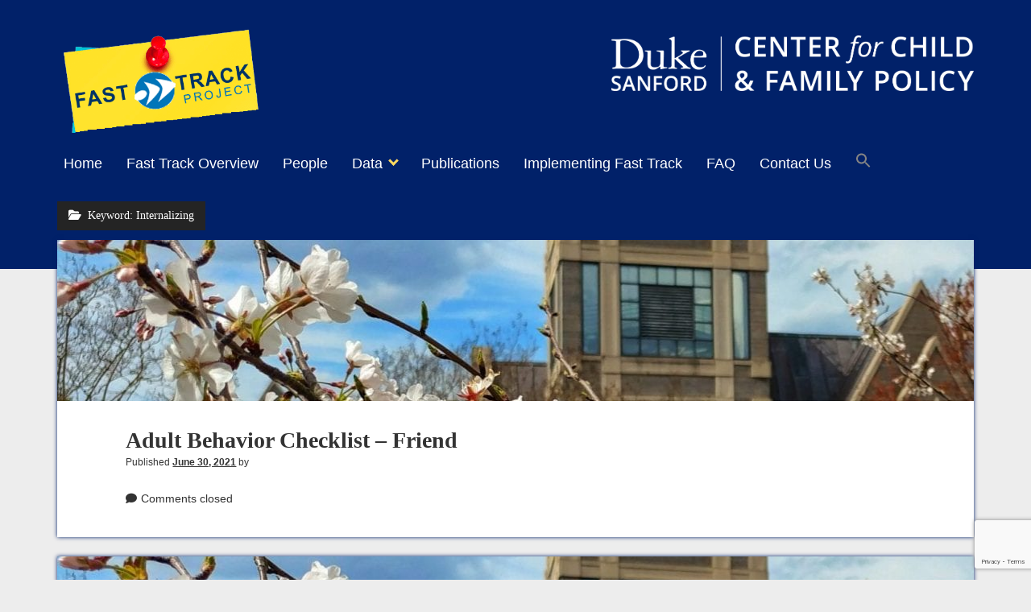

--- FILE ---
content_type: text/html; charset=utf-8
request_url: https://www.google.com/recaptcha/api2/anchor?ar=1&k=6LfJwswfAAAAADT_KpVVCfq33s-Qjt6KHsQkNE0F&co=aHR0cHM6Ly9mYXN0dHJhY2twcm9qZWN0Lm9yZzo0NDM.&hl=en&v=N67nZn4AqZkNcbeMu4prBgzg&size=invisible&anchor-ms=20000&execute-ms=30000&cb=dwyj8hlqs47y
body_size: 48854
content:
<!DOCTYPE HTML><html dir="ltr" lang="en"><head><meta http-equiv="Content-Type" content="text/html; charset=UTF-8">
<meta http-equiv="X-UA-Compatible" content="IE=edge">
<title>reCAPTCHA</title>
<style type="text/css">
/* cyrillic-ext */
@font-face {
  font-family: 'Roboto';
  font-style: normal;
  font-weight: 400;
  font-stretch: 100%;
  src: url(//fonts.gstatic.com/s/roboto/v48/KFO7CnqEu92Fr1ME7kSn66aGLdTylUAMa3GUBHMdazTgWw.woff2) format('woff2');
  unicode-range: U+0460-052F, U+1C80-1C8A, U+20B4, U+2DE0-2DFF, U+A640-A69F, U+FE2E-FE2F;
}
/* cyrillic */
@font-face {
  font-family: 'Roboto';
  font-style: normal;
  font-weight: 400;
  font-stretch: 100%;
  src: url(//fonts.gstatic.com/s/roboto/v48/KFO7CnqEu92Fr1ME7kSn66aGLdTylUAMa3iUBHMdazTgWw.woff2) format('woff2');
  unicode-range: U+0301, U+0400-045F, U+0490-0491, U+04B0-04B1, U+2116;
}
/* greek-ext */
@font-face {
  font-family: 'Roboto';
  font-style: normal;
  font-weight: 400;
  font-stretch: 100%;
  src: url(//fonts.gstatic.com/s/roboto/v48/KFO7CnqEu92Fr1ME7kSn66aGLdTylUAMa3CUBHMdazTgWw.woff2) format('woff2');
  unicode-range: U+1F00-1FFF;
}
/* greek */
@font-face {
  font-family: 'Roboto';
  font-style: normal;
  font-weight: 400;
  font-stretch: 100%;
  src: url(//fonts.gstatic.com/s/roboto/v48/KFO7CnqEu92Fr1ME7kSn66aGLdTylUAMa3-UBHMdazTgWw.woff2) format('woff2');
  unicode-range: U+0370-0377, U+037A-037F, U+0384-038A, U+038C, U+038E-03A1, U+03A3-03FF;
}
/* math */
@font-face {
  font-family: 'Roboto';
  font-style: normal;
  font-weight: 400;
  font-stretch: 100%;
  src: url(//fonts.gstatic.com/s/roboto/v48/KFO7CnqEu92Fr1ME7kSn66aGLdTylUAMawCUBHMdazTgWw.woff2) format('woff2');
  unicode-range: U+0302-0303, U+0305, U+0307-0308, U+0310, U+0312, U+0315, U+031A, U+0326-0327, U+032C, U+032F-0330, U+0332-0333, U+0338, U+033A, U+0346, U+034D, U+0391-03A1, U+03A3-03A9, U+03B1-03C9, U+03D1, U+03D5-03D6, U+03F0-03F1, U+03F4-03F5, U+2016-2017, U+2034-2038, U+203C, U+2040, U+2043, U+2047, U+2050, U+2057, U+205F, U+2070-2071, U+2074-208E, U+2090-209C, U+20D0-20DC, U+20E1, U+20E5-20EF, U+2100-2112, U+2114-2115, U+2117-2121, U+2123-214F, U+2190, U+2192, U+2194-21AE, U+21B0-21E5, U+21F1-21F2, U+21F4-2211, U+2213-2214, U+2216-22FF, U+2308-230B, U+2310, U+2319, U+231C-2321, U+2336-237A, U+237C, U+2395, U+239B-23B7, U+23D0, U+23DC-23E1, U+2474-2475, U+25AF, U+25B3, U+25B7, U+25BD, U+25C1, U+25CA, U+25CC, U+25FB, U+266D-266F, U+27C0-27FF, U+2900-2AFF, U+2B0E-2B11, U+2B30-2B4C, U+2BFE, U+3030, U+FF5B, U+FF5D, U+1D400-1D7FF, U+1EE00-1EEFF;
}
/* symbols */
@font-face {
  font-family: 'Roboto';
  font-style: normal;
  font-weight: 400;
  font-stretch: 100%;
  src: url(//fonts.gstatic.com/s/roboto/v48/KFO7CnqEu92Fr1ME7kSn66aGLdTylUAMaxKUBHMdazTgWw.woff2) format('woff2');
  unicode-range: U+0001-000C, U+000E-001F, U+007F-009F, U+20DD-20E0, U+20E2-20E4, U+2150-218F, U+2190, U+2192, U+2194-2199, U+21AF, U+21E6-21F0, U+21F3, U+2218-2219, U+2299, U+22C4-22C6, U+2300-243F, U+2440-244A, U+2460-24FF, U+25A0-27BF, U+2800-28FF, U+2921-2922, U+2981, U+29BF, U+29EB, U+2B00-2BFF, U+4DC0-4DFF, U+FFF9-FFFB, U+10140-1018E, U+10190-1019C, U+101A0, U+101D0-101FD, U+102E0-102FB, U+10E60-10E7E, U+1D2C0-1D2D3, U+1D2E0-1D37F, U+1F000-1F0FF, U+1F100-1F1AD, U+1F1E6-1F1FF, U+1F30D-1F30F, U+1F315, U+1F31C, U+1F31E, U+1F320-1F32C, U+1F336, U+1F378, U+1F37D, U+1F382, U+1F393-1F39F, U+1F3A7-1F3A8, U+1F3AC-1F3AF, U+1F3C2, U+1F3C4-1F3C6, U+1F3CA-1F3CE, U+1F3D4-1F3E0, U+1F3ED, U+1F3F1-1F3F3, U+1F3F5-1F3F7, U+1F408, U+1F415, U+1F41F, U+1F426, U+1F43F, U+1F441-1F442, U+1F444, U+1F446-1F449, U+1F44C-1F44E, U+1F453, U+1F46A, U+1F47D, U+1F4A3, U+1F4B0, U+1F4B3, U+1F4B9, U+1F4BB, U+1F4BF, U+1F4C8-1F4CB, U+1F4D6, U+1F4DA, U+1F4DF, U+1F4E3-1F4E6, U+1F4EA-1F4ED, U+1F4F7, U+1F4F9-1F4FB, U+1F4FD-1F4FE, U+1F503, U+1F507-1F50B, U+1F50D, U+1F512-1F513, U+1F53E-1F54A, U+1F54F-1F5FA, U+1F610, U+1F650-1F67F, U+1F687, U+1F68D, U+1F691, U+1F694, U+1F698, U+1F6AD, U+1F6B2, U+1F6B9-1F6BA, U+1F6BC, U+1F6C6-1F6CF, U+1F6D3-1F6D7, U+1F6E0-1F6EA, U+1F6F0-1F6F3, U+1F6F7-1F6FC, U+1F700-1F7FF, U+1F800-1F80B, U+1F810-1F847, U+1F850-1F859, U+1F860-1F887, U+1F890-1F8AD, U+1F8B0-1F8BB, U+1F8C0-1F8C1, U+1F900-1F90B, U+1F93B, U+1F946, U+1F984, U+1F996, U+1F9E9, U+1FA00-1FA6F, U+1FA70-1FA7C, U+1FA80-1FA89, U+1FA8F-1FAC6, U+1FACE-1FADC, U+1FADF-1FAE9, U+1FAF0-1FAF8, U+1FB00-1FBFF;
}
/* vietnamese */
@font-face {
  font-family: 'Roboto';
  font-style: normal;
  font-weight: 400;
  font-stretch: 100%;
  src: url(//fonts.gstatic.com/s/roboto/v48/KFO7CnqEu92Fr1ME7kSn66aGLdTylUAMa3OUBHMdazTgWw.woff2) format('woff2');
  unicode-range: U+0102-0103, U+0110-0111, U+0128-0129, U+0168-0169, U+01A0-01A1, U+01AF-01B0, U+0300-0301, U+0303-0304, U+0308-0309, U+0323, U+0329, U+1EA0-1EF9, U+20AB;
}
/* latin-ext */
@font-face {
  font-family: 'Roboto';
  font-style: normal;
  font-weight: 400;
  font-stretch: 100%;
  src: url(//fonts.gstatic.com/s/roboto/v48/KFO7CnqEu92Fr1ME7kSn66aGLdTylUAMa3KUBHMdazTgWw.woff2) format('woff2');
  unicode-range: U+0100-02BA, U+02BD-02C5, U+02C7-02CC, U+02CE-02D7, U+02DD-02FF, U+0304, U+0308, U+0329, U+1D00-1DBF, U+1E00-1E9F, U+1EF2-1EFF, U+2020, U+20A0-20AB, U+20AD-20C0, U+2113, U+2C60-2C7F, U+A720-A7FF;
}
/* latin */
@font-face {
  font-family: 'Roboto';
  font-style: normal;
  font-weight: 400;
  font-stretch: 100%;
  src: url(//fonts.gstatic.com/s/roboto/v48/KFO7CnqEu92Fr1ME7kSn66aGLdTylUAMa3yUBHMdazQ.woff2) format('woff2');
  unicode-range: U+0000-00FF, U+0131, U+0152-0153, U+02BB-02BC, U+02C6, U+02DA, U+02DC, U+0304, U+0308, U+0329, U+2000-206F, U+20AC, U+2122, U+2191, U+2193, U+2212, U+2215, U+FEFF, U+FFFD;
}
/* cyrillic-ext */
@font-face {
  font-family: 'Roboto';
  font-style: normal;
  font-weight: 500;
  font-stretch: 100%;
  src: url(//fonts.gstatic.com/s/roboto/v48/KFO7CnqEu92Fr1ME7kSn66aGLdTylUAMa3GUBHMdazTgWw.woff2) format('woff2');
  unicode-range: U+0460-052F, U+1C80-1C8A, U+20B4, U+2DE0-2DFF, U+A640-A69F, U+FE2E-FE2F;
}
/* cyrillic */
@font-face {
  font-family: 'Roboto';
  font-style: normal;
  font-weight: 500;
  font-stretch: 100%;
  src: url(//fonts.gstatic.com/s/roboto/v48/KFO7CnqEu92Fr1ME7kSn66aGLdTylUAMa3iUBHMdazTgWw.woff2) format('woff2');
  unicode-range: U+0301, U+0400-045F, U+0490-0491, U+04B0-04B1, U+2116;
}
/* greek-ext */
@font-face {
  font-family: 'Roboto';
  font-style: normal;
  font-weight: 500;
  font-stretch: 100%;
  src: url(//fonts.gstatic.com/s/roboto/v48/KFO7CnqEu92Fr1ME7kSn66aGLdTylUAMa3CUBHMdazTgWw.woff2) format('woff2');
  unicode-range: U+1F00-1FFF;
}
/* greek */
@font-face {
  font-family: 'Roboto';
  font-style: normal;
  font-weight: 500;
  font-stretch: 100%;
  src: url(//fonts.gstatic.com/s/roboto/v48/KFO7CnqEu92Fr1ME7kSn66aGLdTylUAMa3-UBHMdazTgWw.woff2) format('woff2');
  unicode-range: U+0370-0377, U+037A-037F, U+0384-038A, U+038C, U+038E-03A1, U+03A3-03FF;
}
/* math */
@font-face {
  font-family: 'Roboto';
  font-style: normal;
  font-weight: 500;
  font-stretch: 100%;
  src: url(//fonts.gstatic.com/s/roboto/v48/KFO7CnqEu92Fr1ME7kSn66aGLdTylUAMawCUBHMdazTgWw.woff2) format('woff2');
  unicode-range: U+0302-0303, U+0305, U+0307-0308, U+0310, U+0312, U+0315, U+031A, U+0326-0327, U+032C, U+032F-0330, U+0332-0333, U+0338, U+033A, U+0346, U+034D, U+0391-03A1, U+03A3-03A9, U+03B1-03C9, U+03D1, U+03D5-03D6, U+03F0-03F1, U+03F4-03F5, U+2016-2017, U+2034-2038, U+203C, U+2040, U+2043, U+2047, U+2050, U+2057, U+205F, U+2070-2071, U+2074-208E, U+2090-209C, U+20D0-20DC, U+20E1, U+20E5-20EF, U+2100-2112, U+2114-2115, U+2117-2121, U+2123-214F, U+2190, U+2192, U+2194-21AE, U+21B0-21E5, U+21F1-21F2, U+21F4-2211, U+2213-2214, U+2216-22FF, U+2308-230B, U+2310, U+2319, U+231C-2321, U+2336-237A, U+237C, U+2395, U+239B-23B7, U+23D0, U+23DC-23E1, U+2474-2475, U+25AF, U+25B3, U+25B7, U+25BD, U+25C1, U+25CA, U+25CC, U+25FB, U+266D-266F, U+27C0-27FF, U+2900-2AFF, U+2B0E-2B11, U+2B30-2B4C, U+2BFE, U+3030, U+FF5B, U+FF5D, U+1D400-1D7FF, U+1EE00-1EEFF;
}
/* symbols */
@font-face {
  font-family: 'Roboto';
  font-style: normal;
  font-weight: 500;
  font-stretch: 100%;
  src: url(//fonts.gstatic.com/s/roboto/v48/KFO7CnqEu92Fr1ME7kSn66aGLdTylUAMaxKUBHMdazTgWw.woff2) format('woff2');
  unicode-range: U+0001-000C, U+000E-001F, U+007F-009F, U+20DD-20E0, U+20E2-20E4, U+2150-218F, U+2190, U+2192, U+2194-2199, U+21AF, U+21E6-21F0, U+21F3, U+2218-2219, U+2299, U+22C4-22C6, U+2300-243F, U+2440-244A, U+2460-24FF, U+25A0-27BF, U+2800-28FF, U+2921-2922, U+2981, U+29BF, U+29EB, U+2B00-2BFF, U+4DC0-4DFF, U+FFF9-FFFB, U+10140-1018E, U+10190-1019C, U+101A0, U+101D0-101FD, U+102E0-102FB, U+10E60-10E7E, U+1D2C0-1D2D3, U+1D2E0-1D37F, U+1F000-1F0FF, U+1F100-1F1AD, U+1F1E6-1F1FF, U+1F30D-1F30F, U+1F315, U+1F31C, U+1F31E, U+1F320-1F32C, U+1F336, U+1F378, U+1F37D, U+1F382, U+1F393-1F39F, U+1F3A7-1F3A8, U+1F3AC-1F3AF, U+1F3C2, U+1F3C4-1F3C6, U+1F3CA-1F3CE, U+1F3D4-1F3E0, U+1F3ED, U+1F3F1-1F3F3, U+1F3F5-1F3F7, U+1F408, U+1F415, U+1F41F, U+1F426, U+1F43F, U+1F441-1F442, U+1F444, U+1F446-1F449, U+1F44C-1F44E, U+1F453, U+1F46A, U+1F47D, U+1F4A3, U+1F4B0, U+1F4B3, U+1F4B9, U+1F4BB, U+1F4BF, U+1F4C8-1F4CB, U+1F4D6, U+1F4DA, U+1F4DF, U+1F4E3-1F4E6, U+1F4EA-1F4ED, U+1F4F7, U+1F4F9-1F4FB, U+1F4FD-1F4FE, U+1F503, U+1F507-1F50B, U+1F50D, U+1F512-1F513, U+1F53E-1F54A, U+1F54F-1F5FA, U+1F610, U+1F650-1F67F, U+1F687, U+1F68D, U+1F691, U+1F694, U+1F698, U+1F6AD, U+1F6B2, U+1F6B9-1F6BA, U+1F6BC, U+1F6C6-1F6CF, U+1F6D3-1F6D7, U+1F6E0-1F6EA, U+1F6F0-1F6F3, U+1F6F7-1F6FC, U+1F700-1F7FF, U+1F800-1F80B, U+1F810-1F847, U+1F850-1F859, U+1F860-1F887, U+1F890-1F8AD, U+1F8B0-1F8BB, U+1F8C0-1F8C1, U+1F900-1F90B, U+1F93B, U+1F946, U+1F984, U+1F996, U+1F9E9, U+1FA00-1FA6F, U+1FA70-1FA7C, U+1FA80-1FA89, U+1FA8F-1FAC6, U+1FACE-1FADC, U+1FADF-1FAE9, U+1FAF0-1FAF8, U+1FB00-1FBFF;
}
/* vietnamese */
@font-face {
  font-family: 'Roboto';
  font-style: normal;
  font-weight: 500;
  font-stretch: 100%;
  src: url(//fonts.gstatic.com/s/roboto/v48/KFO7CnqEu92Fr1ME7kSn66aGLdTylUAMa3OUBHMdazTgWw.woff2) format('woff2');
  unicode-range: U+0102-0103, U+0110-0111, U+0128-0129, U+0168-0169, U+01A0-01A1, U+01AF-01B0, U+0300-0301, U+0303-0304, U+0308-0309, U+0323, U+0329, U+1EA0-1EF9, U+20AB;
}
/* latin-ext */
@font-face {
  font-family: 'Roboto';
  font-style: normal;
  font-weight: 500;
  font-stretch: 100%;
  src: url(//fonts.gstatic.com/s/roboto/v48/KFO7CnqEu92Fr1ME7kSn66aGLdTylUAMa3KUBHMdazTgWw.woff2) format('woff2');
  unicode-range: U+0100-02BA, U+02BD-02C5, U+02C7-02CC, U+02CE-02D7, U+02DD-02FF, U+0304, U+0308, U+0329, U+1D00-1DBF, U+1E00-1E9F, U+1EF2-1EFF, U+2020, U+20A0-20AB, U+20AD-20C0, U+2113, U+2C60-2C7F, U+A720-A7FF;
}
/* latin */
@font-face {
  font-family: 'Roboto';
  font-style: normal;
  font-weight: 500;
  font-stretch: 100%;
  src: url(//fonts.gstatic.com/s/roboto/v48/KFO7CnqEu92Fr1ME7kSn66aGLdTylUAMa3yUBHMdazQ.woff2) format('woff2');
  unicode-range: U+0000-00FF, U+0131, U+0152-0153, U+02BB-02BC, U+02C6, U+02DA, U+02DC, U+0304, U+0308, U+0329, U+2000-206F, U+20AC, U+2122, U+2191, U+2193, U+2212, U+2215, U+FEFF, U+FFFD;
}
/* cyrillic-ext */
@font-face {
  font-family: 'Roboto';
  font-style: normal;
  font-weight: 900;
  font-stretch: 100%;
  src: url(//fonts.gstatic.com/s/roboto/v48/KFO7CnqEu92Fr1ME7kSn66aGLdTylUAMa3GUBHMdazTgWw.woff2) format('woff2');
  unicode-range: U+0460-052F, U+1C80-1C8A, U+20B4, U+2DE0-2DFF, U+A640-A69F, U+FE2E-FE2F;
}
/* cyrillic */
@font-face {
  font-family: 'Roboto';
  font-style: normal;
  font-weight: 900;
  font-stretch: 100%;
  src: url(//fonts.gstatic.com/s/roboto/v48/KFO7CnqEu92Fr1ME7kSn66aGLdTylUAMa3iUBHMdazTgWw.woff2) format('woff2');
  unicode-range: U+0301, U+0400-045F, U+0490-0491, U+04B0-04B1, U+2116;
}
/* greek-ext */
@font-face {
  font-family: 'Roboto';
  font-style: normal;
  font-weight: 900;
  font-stretch: 100%;
  src: url(//fonts.gstatic.com/s/roboto/v48/KFO7CnqEu92Fr1ME7kSn66aGLdTylUAMa3CUBHMdazTgWw.woff2) format('woff2');
  unicode-range: U+1F00-1FFF;
}
/* greek */
@font-face {
  font-family: 'Roboto';
  font-style: normal;
  font-weight: 900;
  font-stretch: 100%;
  src: url(//fonts.gstatic.com/s/roboto/v48/KFO7CnqEu92Fr1ME7kSn66aGLdTylUAMa3-UBHMdazTgWw.woff2) format('woff2');
  unicode-range: U+0370-0377, U+037A-037F, U+0384-038A, U+038C, U+038E-03A1, U+03A3-03FF;
}
/* math */
@font-face {
  font-family: 'Roboto';
  font-style: normal;
  font-weight: 900;
  font-stretch: 100%;
  src: url(//fonts.gstatic.com/s/roboto/v48/KFO7CnqEu92Fr1ME7kSn66aGLdTylUAMawCUBHMdazTgWw.woff2) format('woff2');
  unicode-range: U+0302-0303, U+0305, U+0307-0308, U+0310, U+0312, U+0315, U+031A, U+0326-0327, U+032C, U+032F-0330, U+0332-0333, U+0338, U+033A, U+0346, U+034D, U+0391-03A1, U+03A3-03A9, U+03B1-03C9, U+03D1, U+03D5-03D6, U+03F0-03F1, U+03F4-03F5, U+2016-2017, U+2034-2038, U+203C, U+2040, U+2043, U+2047, U+2050, U+2057, U+205F, U+2070-2071, U+2074-208E, U+2090-209C, U+20D0-20DC, U+20E1, U+20E5-20EF, U+2100-2112, U+2114-2115, U+2117-2121, U+2123-214F, U+2190, U+2192, U+2194-21AE, U+21B0-21E5, U+21F1-21F2, U+21F4-2211, U+2213-2214, U+2216-22FF, U+2308-230B, U+2310, U+2319, U+231C-2321, U+2336-237A, U+237C, U+2395, U+239B-23B7, U+23D0, U+23DC-23E1, U+2474-2475, U+25AF, U+25B3, U+25B7, U+25BD, U+25C1, U+25CA, U+25CC, U+25FB, U+266D-266F, U+27C0-27FF, U+2900-2AFF, U+2B0E-2B11, U+2B30-2B4C, U+2BFE, U+3030, U+FF5B, U+FF5D, U+1D400-1D7FF, U+1EE00-1EEFF;
}
/* symbols */
@font-face {
  font-family: 'Roboto';
  font-style: normal;
  font-weight: 900;
  font-stretch: 100%;
  src: url(//fonts.gstatic.com/s/roboto/v48/KFO7CnqEu92Fr1ME7kSn66aGLdTylUAMaxKUBHMdazTgWw.woff2) format('woff2');
  unicode-range: U+0001-000C, U+000E-001F, U+007F-009F, U+20DD-20E0, U+20E2-20E4, U+2150-218F, U+2190, U+2192, U+2194-2199, U+21AF, U+21E6-21F0, U+21F3, U+2218-2219, U+2299, U+22C4-22C6, U+2300-243F, U+2440-244A, U+2460-24FF, U+25A0-27BF, U+2800-28FF, U+2921-2922, U+2981, U+29BF, U+29EB, U+2B00-2BFF, U+4DC0-4DFF, U+FFF9-FFFB, U+10140-1018E, U+10190-1019C, U+101A0, U+101D0-101FD, U+102E0-102FB, U+10E60-10E7E, U+1D2C0-1D2D3, U+1D2E0-1D37F, U+1F000-1F0FF, U+1F100-1F1AD, U+1F1E6-1F1FF, U+1F30D-1F30F, U+1F315, U+1F31C, U+1F31E, U+1F320-1F32C, U+1F336, U+1F378, U+1F37D, U+1F382, U+1F393-1F39F, U+1F3A7-1F3A8, U+1F3AC-1F3AF, U+1F3C2, U+1F3C4-1F3C6, U+1F3CA-1F3CE, U+1F3D4-1F3E0, U+1F3ED, U+1F3F1-1F3F3, U+1F3F5-1F3F7, U+1F408, U+1F415, U+1F41F, U+1F426, U+1F43F, U+1F441-1F442, U+1F444, U+1F446-1F449, U+1F44C-1F44E, U+1F453, U+1F46A, U+1F47D, U+1F4A3, U+1F4B0, U+1F4B3, U+1F4B9, U+1F4BB, U+1F4BF, U+1F4C8-1F4CB, U+1F4D6, U+1F4DA, U+1F4DF, U+1F4E3-1F4E6, U+1F4EA-1F4ED, U+1F4F7, U+1F4F9-1F4FB, U+1F4FD-1F4FE, U+1F503, U+1F507-1F50B, U+1F50D, U+1F512-1F513, U+1F53E-1F54A, U+1F54F-1F5FA, U+1F610, U+1F650-1F67F, U+1F687, U+1F68D, U+1F691, U+1F694, U+1F698, U+1F6AD, U+1F6B2, U+1F6B9-1F6BA, U+1F6BC, U+1F6C6-1F6CF, U+1F6D3-1F6D7, U+1F6E0-1F6EA, U+1F6F0-1F6F3, U+1F6F7-1F6FC, U+1F700-1F7FF, U+1F800-1F80B, U+1F810-1F847, U+1F850-1F859, U+1F860-1F887, U+1F890-1F8AD, U+1F8B0-1F8BB, U+1F8C0-1F8C1, U+1F900-1F90B, U+1F93B, U+1F946, U+1F984, U+1F996, U+1F9E9, U+1FA00-1FA6F, U+1FA70-1FA7C, U+1FA80-1FA89, U+1FA8F-1FAC6, U+1FACE-1FADC, U+1FADF-1FAE9, U+1FAF0-1FAF8, U+1FB00-1FBFF;
}
/* vietnamese */
@font-face {
  font-family: 'Roboto';
  font-style: normal;
  font-weight: 900;
  font-stretch: 100%;
  src: url(//fonts.gstatic.com/s/roboto/v48/KFO7CnqEu92Fr1ME7kSn66aGLdTylUAMa3OUBHMdazTgWw.woff2) format('woff2');
  unicode-range: U+0102-0103, U+0110-0111, U+0128-0129, U+0168-0169, U+01A0-01A1, U+01AF-01B0, U+0300-0301, U+0303-0304, U+0308-0309, U+0323, U+0329, U+1EA0-1EF9, U+20AB;
}
/* latin-ext */
@font-face {
  font-family: 'Roboto';
  font-style: normal;
  font-weight: 900;
  font-stretch: 100%;
  src: url(//fonts.gstatic.com/s/roboto/v48/KFO7CnqEu92Fr1ME7kSn66aGLdTylUAMa3KUBHMdazTgWw.woff2) format('woff2');
  unicode-range: U+0100-02BA, U+02BD-02C5, U+02C7-02CC, U+02CE-02D7, U+02DD-02FF, U+0304, U+0308, U+0329, U+1D00-1DBF, U+1E00-1E9F, U+1EF2-1EFF, U+2020, U+20A0-20AB, U+20AD-20C0, U+2113, U+2C60-2C7F, U+A720-A7FF;
}
/* latin */
@font-face {
  font-family: 'Roboto';
  font-style: normal;
  font-weight: 900;
  font-stretch: 100%;
  src: url(//fonts.gstatic.com/s/roboto/v48/KFO7CnqEu92Fr1ME7kSn66aGLdTylUAMa3yUBHMdazQ.woff2) format('woff2');
  unicode-range: U+0000-00FF, U+0131, U+0152-0153, U+02BB-02BC, U+02C6, U+02DA, U+02DC, U+0304, U+0308, U+0329, U+2000-206F, U+20AC, U+2122, U+2191, U+2193, U+2212, U+2215, U+FEFF, U+FFFD;
}

</style>
<link rel="stylesheet" type="text/css" href="https://www.gstatic.com/recaptcha/releases/N67nZn4AqZkNcbeMu4prBgzg/styles__ltr.css">
<script nonce="WYYFVD-qlB5poK40MS3n-Q" type="text/javascript">window['__recaptcha_api'] = 'https://www.google.com/recaptcha/api2/';</script>
<script type="text/javascript" src="https://www.gstatic.com/recaptcha/releases/N67nZn4AqZkNcbeMu4prBgzg/recaptcha__en.js" nonce="WYYFVD-qlB5poK40MS3n-Q">
      
    </script></head>
<body><div id="rc-anchor-alert" class="rc-anchor-alert"></div>
<input type="hidden" id="recaptcha-token" value="[base64]">
<script type="text/javascript" nonce="WYYFVD-qlB5poK40MS3n-Q">
      recaptcha.anchor.Main.init("[\x22ainput\x22,[\x22bgdata\x22,\x22\x22,\[base64]/[base64]/[base64]/ZyhXLGgpOnEoW04sMjEsbF0sVywwKSxoKSxmYWxzZSxmYWxzZSl9Y2F0Y2goayl7RygzNTgsVyk/[base64]/[base64]/[base64]/[base64]/[base64]/[base64]/[base64]/bmV3IEJbT10oRFswXSk6dz09Mj9uZXcgQltPXShEWzBdLERbMV0pOnc9PTM/bmV3IEJbT10oRFswXSxEWzFdLERbMl0pOnc9PTQ/[base64]/[base64]/[base64]/[base64]/[base64]\\u003d\x22,\[base64]\\u003d\\u003d\x22,\x22w7bClSMIGSAjw6fCoWobw6s/w6IrwrDCqcOaw6rCnwpPw5QfGMKtIsO2QsK8fsKsRkPCkQJ8dh5cwqnCpMO3d8OjFhfDh8KVV8Omw6JTwpnCs3nCi8O3woHCuinCnsKKwrLDn3TDiGbCtMO8w4DDj8KlBsOHGsKJw4JtNMK3woMUw6DCkcKWSMOBwr7DnE1/wqnDvwkDw7pfwrvChhktwpDDo8Oow4pEOMKUYcOhVhbCgRBbbUo1FMOIR8Kjw7g+IVHDgTTCg2vDu8OvwqrDiQo/wrzDqnnCiQnCqcKxGcO1bcK8wpLDu8OvX8K5w5TCjsKrEsKyw7NHwosbHsKVDcK1R8Okw4EqREvCtcOdw6rDpmJsE07CqMO1Z8OQwrZRJMK0w7vDvsKmwpTCkMK6wrvCux3CtcK8S8KpI8K9UMOAwrAoGsO2wqMaw75/w64LWUjDtsKNTcOmNxHDjMKpw6jChV8XwrI/IHwowqzDlTzCk8KGw5kWwplhGl7Ci8OrbcODVCgkHcOSw5jCnl/DnkzCv8K4XcKpw6ltw5zCvig9w7kcwqTDnMORcTMxw6dTTMKpNcO1PwhSw7LDpsORYTJ4wpLCoVAmw7tCCMKwwqIGwrdAw4cvOMKuw4cVw7wVWTR4ZMOjwrg/[base64]/[base64]/[base64]/wqhjwqHDm8OSB1rDtHM1OAzDusOkwqTDksOswrF2esOHXcK0wq9oMAYhO8Owwr4zw7B9OEIBLio8bMO+w702WBcSYkXCqMOKCsOawqfDrB7DvsKhThHCshPCqXBSb8OLw4oTw5jCisK0wrtTw4F/w6QAJWRvD3hWGmvCm8KQU8K7BwA5CcOfwo0fG8O2wokybsOKNxR+wr1+FcOrwqLCjMOKaQxXwppVw53CnzXCi8O+w59IGxXCkMKGw4HChgdRI8K2woDDtG/DhsKOwoYZw7hlDGDCkMKNw4zDg1XCsMKkf8ODOjJzwo3ChBk+XXQ7wrsEw6bCv8OiwrHDlcO6wp/DhULCoMKGw4sww6gIw6tCOcKhwr7CrXTCiyPCuCVvO8OsH8KaLGohw64XasOuwqsnwp9zU8KZw4MFw7hZQcODw4d7AMKtCsOxw6BMwrE7N8OBwqFkahsuc31aw4cxIw/CulNCwoTDjXnDkcKAXB/Cq8ObwqjDtsK3wr8Rw51nPz88EQlkIMO/w4IgRVMvwqB5QMKywrjCo8OpdjHDvMKWwrBoBxvDtjw3wpQ/wrkEM8K/wrDCsS4yacO6w40VwpjDsSbDlcOwEsKkAcO0HE3Dsz/CjcOOw67CvBQybcOow5HDlMOdTWbCucK4w44Yw5vDnsOePcKRw7/[base64]/CpsOCwpIBw7E0C8O+wrcvImNHacKhfi/DnzPCkcOTwrZhwqhBwrPCvnbCsjkVeHYwMMOnw5vCncOkwotTYG4uw600DSDDpVA1W3E9w4lqw7QMJ8KABcKnA0zCmMK+RsOrDMKfcV7Dv39XKiA3wrd6wrwVGH0YFXYww4PChMO7G8OAw63DjsO9TcKFwp/[base64]/CssKGVGsuwpFJPcOiPl8kVcKdA8O1w47Dp8KQw7LCssOJIcKldzl0w43CisKDw5ZjwoHDvGLDk8OIwpvCtFHCmBTDrA05w77CrlNRw5jCqxrDulN6wo/DmGXDmsKSd3fCnsO1woduacKPFksZPMKiw4JNw5PDo8Kzw6bChUoZLMOxw4rDgsOKwpJVwoR2ecKmfVTDuWfDkcKHwrHCssK7wpB+wqnDoHHDoR7CiMK7w71cSWpaW3/CiFbCrA3CocKpwq7DuMOjIMK5QsODwpk1AcK9w4pnw6N4wpBswpNIBcKgw6TCoj/CtsKHTi07B8KHw4zDmHFJw4x+Y8OQBMOLXW/ClCV1cxDCtDA8w7heIcOtFsKFw4XCqkPCoQPCp8O4M8OYw7TCs03Cg3rClWXCmhpFdcKcwoDCjg0hwrpnw4DChUF4IWowFilFwp7DoRLDh8ODWDLDqcOYSjdxwr0vwo8vwp5zwqvDtw8Rw4LCgDfCucONHEDChi4bwprCsBYYZH/CvgVzXsKVTAXCln8wwonDvMKQwpBAYH7CnnUtEcKYEMOZwpTDkC3CnH7DhsO1ecKvw47ClcK4w4Z/BiPDk8KaX8KUw61eMMOYw548wq/[base64]/[base64]/DlcKXD8OsFMOHw6Umw5E6NyvDl8OcIMOOacK1NEbDnQ4Tw7bCu8KHGkDCkTnCvAd1wqjCkmsTecOTHcKRw6XCtRwDw47DkH3DoDvCrGfDkgnDohDDncOLwo46WMKOdE/[base64]/DjcOHNG/CtcOawonCl8Kmwphmw53CuMKqS8KFSsKsc1TDiMOKaMKZw4sbPCBvw7rDg8OICT5mQMOGw4gqwrbCmcOBNMOGw6M9w5oiZBBDw6BZw6dpFDJdw7EJwrzCnsKgwqzCq8O/TmjDtFnDvcOiwow9wp13wqYXw4w/w4B4wrnDmcO6f8OIT8Oxb2wNwpbDmsK7w5rDv8O/wphew5PCnMOlYwozKMKyOcOATUldw5HDk8OrLcK0SyINwrbCrUPCkTVvK8KpCBVNw4LDnsK1w4bDoRkow4Acw7zDgl/CiTjCn8KWwoDCiwhnTcKjw7jCtA/CnD4+w6B6wqfCi8OiFi1Iw44ewqfDtcOGw4cUe27DlMOYJ8OpLcKgKGQZaDw7MMO6w54EISbCjcKKY8KLfcK1wrnDmcKNwqtsbsKBOsKCbUVGXcKfcMKiAsKaw7YfPMORworDhsOqWyvDi1vDtcK6O8KewpA6w4/Dj8OEw4jCiMKYJkXDrMOFA1DDmMO1w4fCmsKLHmrDpsKULMKTwotww7nCh8KQUUbCoEF0OcK7wpjCol/CoE4dNmXCscOBGHTCuiDDlsK1JCRhDmPDmUHDisKQeT7Dj3vDkcOXR8Odw5Q0w7fDnsOpwoFiw5TDnhJlwobCmgrDrjjCoMOawoUucC/[base64]/DuGZDw6DCpAgTwqbClSfDjsOqJDJ/wpVJUHplwppeW8KIccKfw7JYCcOUNg/[base64]/w7vDmMKnw6VgVcOMw5XDkzc7YMKlwrTDiUjCvMKXCntGasKCNMOlw6soN8Kvw5VwAmIcw6RzwowHw4fCrSzCq8KXcl1/wo1Zw5A/woVbw4FjP8KMZcK9TcKbwqQxw5p9wpXDkm9owqJKw7PCqwvCpWU1RC09w7Z3KsOWwqXCvsO7woPCvMKfw6U/[base64]/w6c/[base64]/[base64]/wrjDslJjeV/CusOGw5ZQw6gjwpk8woLDqww0SwodOUNMd8OBD8OBU8Kfwq7CmcKyRMOUw7tpwo1Ew5M3FwvCrBQNYgXCqDDCncKMw57Cum1RGMOTw5HCicK0a8OKw7DCjGNNw5LCqjcPw61nH8KbVk/CrUcVSsOkG8OKH8KKw7NswrUTbcK/w5HCkMKLFWvDpMOKwoLCgMK6w5JxwpYMV30WwpXDpkEhEMKDRMKNcsOSw6UFcynCk25YFGMZwoTCiMKxw65JVMKRCgN+OxwUcsOfTiYoPMO6dMOTEikccMOow6/CjMKvw5vCn8KbMwfDi8KqwpvClysWw7dYw5rDvBXDkXLDtsOpw4zCvmQqdVd8wpd+CxTDrVfCnXZgKQ81EMK6L8KYwq3CvzIabkzDhsKqw4LCmTDDqsOFwprCrwVEw4hnZcOIDyJLbMOZUsOQw4rCizTClVAKAm3ClMKwG3pZUXhTw4/DmcOUTsOPw41Yw44LHlNycMKeX8KTw6/DvMK3bcKLwrM2wovDuC/DhcKqw5bDtkcxw5Izw5nDh8K3AEcLIcOiLsO+csOcw4xrw7E3DH3DnnE7ccKqwocTwpnDlzDCjyDDnDbCksOfwoHCu8OURzsnL8OLw4XDhsOSw7zCosOHBWTCq3fDkcOHe8KCw71kwr7Ck8OJwotew7VjfjMQw6zCr8OQA8ORw6ttwqTDrFLCkDvCtsO8w6/DicOSUcONwqcowpzDqsO5w4pAwrvDoxDDjj3DgEoUwobCrmnCkjhIcMKPfMO/[base64]/DvSRPw4bCnXUowrzCrgrDtRwKwqMnwonDlMOnwpHCtiUjacOkAcKUdQ9wcBrDsBjCrMKXwrvCoGhYw6TDjMK2I8KgB8OUH8K/wrvCmTHDnsOrwpx2w5lqw4rCqyXDuWAwTsO/wqTCpMKEwqMFfMORwqjCrsOaFiXDs1/Dn3LDnxUlc0rDicOjwqVUBE7ChVJpFl8jwoFGw6/CsxpbS8Ogw4RUQ8KjaBQGw5EDaMKfw4Q6wpFFYzl+fMKvwrFJfRjDlsOmC8KIw795C8O8wp0FfnbDvU7CkALCrAXDnXAfw6chXMO3wpI7w50tWn3Cl8OJK8K9w7vDi13Dg1h6w5fCsDPDmwvCtMKmw6DClTdNZX/[base64]/CmSwXw7fCmz7CtC/DpMK9XcKpZjXCrsO0w7HDiE7DswIFwrJswpTDlMOkJMKvWcONdcO/wrpww7pqwp4Dwrttw4rDuVnCisKCw7HDj8O+w4PDm8Krwo5UfzDCu0lPw6FdLsOEwrk+ZMOBRmBPw6Iqw4F/wrvDribDsTHDg07Cp1YaQCBoNcKyIgPCk8Ojw7pKIMOIBMO6w5vCkG/CkMOQUMO9w78MwoQwMw8Ywotpw682M8OdesOqSmB9wpnCuMO4w5HCj8OFJcOxw7/[base64]/Cm8OVw63DtibDmcO8LcKBwoJPw4PDhU/DqUXCoX4Gw59HacOAFXjDrMKBw6EPf8KpAAbCnCgZw7XDicOYTMKHwq5FKMOHwoJyUMOBw5c8J8KbH8K+fABLwqjDoQbDicOiLMKLwp/DvsOmwqBFwpPCtCzCq8Oww4/ChnTDk8KEwo5Vw63DphdDw6JyDFTDscKBwq7CuRNPYsO4TcO0NQhrfErDj8Kawr/[base64]/ChCMewr5gTMOyLmbDgcKcw5cQwqXClsKcdMOdw78RNMKCBMOMw7kSw6VCw4zCh8Oawo0pw4HCksKBwrXDo8KAAMOuw7VTSHVCbsKJFXzChHLCkW/DgsKEWE5wwqJ8w7Mtw6jCijZxw7TCusKjw7ceGMO+w6zDuRkrw4RZSFvCrn0Bw5ttNxxXB3XDoCFdYG9jw7Jjw6Nhw4TCi8Oaw5fDtnnDgC5Fw5nCrGFRdzHCgcOaWSIGw59WaSDCn8OjwqPDjGTDnMKAwoNww5zDkcOhHsKrw58ow5HDmcOEQcKRKcKYwp/CkA7Cj8OWZcOzw5Jew44bR8OTw6UvwpEFw4PChiXDmmLDvQZLeMKDQ8KDNMK2w7oVT0cjC8KURwHCmSFiBMKOw79OGgQqwpjDpDDDhsKvTcKrwrTDp3LCgMOIw6PDjD88w7/[base64]/Dsk/[base64]/DiMKTw7/[base64]/ajbCmsOLw5TCsUvDmcOWwobDqTrCosKYVMO8VWwXXXPDgQXCrcK1c8KeHMKwUVY7EHs/w7ckw4LDtsKvdcOGHcKZw5B+XwdqwotSJ2HDiBVCR1rCqRjCgMKMwrPDkMORw4t4EU7DqsKuw6HCt20Sw6MSV8KDwqjDkjHDlSkVI8KBw5ofZXISK8OOMsKjLDjDtQ3CpDxnw4rDhnYjw4DDm1gtw5PDkgx5ZQAUJETCoMKiEQ8ueMKlbio/w5ZlEXV6TlMnTEgow6jChcK/wrrDkS/Dpxh0w6UgwonCmgLDosOFw44YOgIqO8Orw7nDinR7w73CtMObQE3Dv8KkBMKywoFVwoPDsnVdVmoXNmPCoWdiKsO5w5YpwrhQwoc1wqHCiMODwptTSgxJBsO/w4ESasKUfsOpNjTDgFk+w6/[base64]/A8Kpw4PDrGdQD0DCsWtRwrd3wqzCkz5zDTN1wo7Cgh0wTWwDI8O1MMO5w7cfwpPDuhbDrTtAw7XDiGghw7HCjlwDbMOcwpdkw6LDu8Oew5zCgMKED8Oew6rDvyQjw6UGwo15OsOaacKHw4EsE8OvwqoDw45BY8OMw5B6Aj/DjsObwqgkw4UnHMK2PsKLwoXClMOeZCp3aj3CmVvCvw7DsMKlW8O/wrbClsORFiYSAh3CuxcVFRpFNcOaw780wrEfaUIBJMOqwq46VcOTw45sTMOCw74iw6vCp3zCoUByK8KhwqTCkcKVw6LDg8K/w4vDgsKbw6LCgcK2woxuw7FyA8OsdcOJw4h5w5rDrzMIDRc1ccO6Ch5PYMKDOH3DgBBYe2wGwrjCmcOnw57CsMKUaMOtXsKRen0cw7Z4wqzCpH8Cb8KIcUTDn1LCoMKqOGLCi8K0NsKVUgtfYsOvfcKMMFrDu3I+wpEyw5E7f8OkwpTClMKZw5jCj8O3w74/[base64]/Dt8KvTDN0aUUkfw03worDj8Owwphbw6/Dj0zCmMO4CcKSKE/DosKLV8KIwpTCoD3CrsKQY8KwUW3CiQfDt8OUDAHCgjnDk8OMV8KVB0gpRnZuO3vCrMOTw5IIwoVRIRNHw5TCgMKyw6rCscK0w7rCjHELH8OjB13DgCRPw63CpcOhdcKewr/CuADCksKXwqZSQsKzwo/CscK6by4LNsKvw6nChVE+T3o3w5zDsMKYw6IWXw/DrMKow4nDnsOrw7bDnxFbw7NIw6nCgDfDosOkOmpMJWoow75Ef8Ouw6lfVknDgMKQwq/Dq1Z+P8KvG8KAw6Evw4toHMK0NkDDhDYafsOKw5x/wpIARGJowoJPQnLCsRTDs8OCw5VRNMKDdUvDg8OAw4vDrAHCn8Ktw57CgcOsGMOdeHPDt8Kpw6DCjUQcRWbCokzDuBrCoMKaUG0qRMOTCsO/DlweXC8Gw7xpXS/[base64]/CgsOkDlLClA8JeMOzNsK3XMKvLMOSwqtwwpPCggw/B3PDuVTDt1XCmkgMdcKcw5pmIcOJOQIswrvDpMKnF1lPbcO3K8KGwqTChArCpjsxE1Nzw4DCm2bDnULDvWgzJwRSw6fCkR/DrsOGw7Ipw5Rzc1JYw4llNE1wOsOPw6g1w6k/w65XwqbDnMKWw7LDqgXCoyXDmsKDN0pTXCHCqMO8wqXDqUXCogkPJ3PDscKodMOIw6s/WcKQwqvCs8KiIsKfI8Oqwp52wp9nwqJpw7DCt3XCqwk2YMKiwoRbw6EWNnd4woI9wrPDlMKhw6/DvkplYcOfw4TCtndLwrXDvcOsdsOoTWTDuDzDnzrCgMKne23Dg8KvWcOxw4McUyJ2SC3DpcOJYhTDllkeBzdSB3/CtGPDk8KkGcOxAMKnVF/Dnm/CjiXDggVAw6IHWcOLWMO5wpnCvHBJbljCoMKONgd8w45gwrp5w7I+Qjc9wrMmbFrCvDLDs0RUwoLCssKJwrdvw4TDgcOMTE8yUMK/d8OIwq9xEMOTw5paV1obw6/CiQ49SMOCH8KdZcOCwp0QIMKew7rCt3gEGz5TXsOVAsOKw7QKaRTDsF48AcObwpHDsGvDiwZ3wr3DrybCpMOEw6PDpjJuA1JsScOTw74qSMK5wprDtcKhwpHDmx05w7VFc1p4AMOMw5DCl34yYcKnwp/Cil06R2DCligLRcOgCcKxSQLCmMOvbMKlw4wbwpTDj27DhDRfGl5+dmHDicOBTn/[base64]/DmzvDq8Oww4DDo3E/JUsyWXQJw6QwwqgLw5UfQsOhHsKMWsKJcWgGGwHCuV8gWsOhHgkmw5TDtDhswo/Cl1PCvXTChMOPwpvCr8KWCcKSEMOsLX3DkC/Co8OZw6jCiMKkBwfDvsOBaMKXwq7DlhPDkMK7dMKVGGRZTDpmAsK9w7vCpw3CrMOZCcOmw53CgQbCksObwp0gwrwQw7QSJsKlMDvDj8KPw7/CjcO9w5o3w5sGIzPCh30/RMOpw6HCn2bDgsOaWcOecsKCw7lGwr7DmS/DkgtoYMKWHMODNw0sQcKqX8KlwpQJJcODBSLDjMKfw6/Dn8KvamvDjkELZ8KtAHXDsMOTw6Msw7d5Ix0LZcKjJ8KTw4nDucOPwrnCrcOYwonCryDDqsK4wqBeQ2HClGnCosOkdMOqw4LClWVWw7rCtBUBwp/DjW3DhDIIXsOlwrIgw6tqw53CoMKpwo7CuH5cSSDDrsOmY0lTYsKOw5knVUnCrcOewrLCgj9Ow5MeSGs+wpYmw5LCv8KAwpwgwpLCvcOEw69kwrAlwrFYF0nCt0hJZEJIw4QZB2poUsOowqDCpTUqYV8jw7bDtsKkDQIKMEgDw7DDscK/w6nCpcOwwpgQw7HCi8O/[base64]/CicO2AzU1w67CicKZwpBmw4LCiCDCssKyw70ZwpR4wpXCscOOw6MlEQbCtjd4wrsDw5bCqsKHwp84ZSpkwoJ/w4LDignCtsOpw6MkwqV/wr0Gb8OjwojCvElfwo49Ij1Jw4bDqV7DtQt2w5A0w5fChn/CpRDDgsKWw5JlKcOAw4LCtwk1GMO1w7oQw5Y6TMOta8KGw75JXjYHwqoYwoEePipewogEw6p+w6sxw6ANVSk4GHJfwog+W0w7JsOuU1rDh190HEFBw4NiYsK7dnjDvnvDsgFIemXDosKNwqpGTGnCi17Dt3/DgsOrF8OzSMOqwqBwAMKFS8K9w7ktwozClwg6woEGHMOGwrDDvsOeScOWQcO2QjLDtcKKAcOGw6N8w48NYTxCa8K/w5DClFjDhz/DiljDk8KlwrBQwpotwrPDrV8oU3RswqVENi7DsCA8YFrDmj3CnDdTITBWAlXCtsOpe8Kbd8Ogwp/Clz/[base64]/[base64]/Cq8Krw5Q0wq44w5JyBWIUUB3CtB4FwqMLw5p4w5/[base64]/DvU0kw4zDrBskwo0FwrLCgAcGw4Q9ZsKJL8KKwpjDuGUew6HCoMOnZ8OcwpdcwqMaw5rDuXgveXXDpHXDr8KmwrvCv0zDsClqRw8NKsKAwpd0wqvDhcK/wpTDv3fCr1QBwrtGJMKPwqfDgsO0w5jCkCElwr9oNMKRwq/CisOBaVgdwrEzNsOGa8K5w64AQj3DlGoWw6nCr8KqVlktdkHCvcKRL8ORwqXDmcKTZMKAwoMIFMOudhzDpFjDlsOKH8K1w5bCoMOdw49gBnklw558SyvDpMOzw6tGIwnDoErCq8Kzwq44BBsIwpXCi0Vgw5wbARXCn8OQw7/CvDBHwrg/[base64]/[base64]/CgsKwDcO+B8K9wqbDusOPwppLb8OywoRPPFLDhMKGZRbDuSYdJh/DscKDw5DDiMO/wpFEwrLCiMKbw4Fuw61/w5Q/w6jDqRJTwr1vwqEPwq5AecKrUMOSTcOlw71gO8KiwpxTacOZw4MLwrVpwpI+w5DCvMOeaMO9wrPCk0kiwqh+woIATCglw77DucKswq/[base64]/[base64]/[base64]/w73CocK/PEnDuXDCu8K0PjbCtx/Dt8O3w5kAEcObPFAlw5HCoEHDkx7DhcKWRMK7wovCojE+ZlbCnAXDqVPCoggUUB7CmsOmwoE+w5bDiMKyZR3CnThaKEDCjMKOwobDuGjDrcOCQQnDlcKTP35Ow4ASw5XDv8KLNmnChMOSGDUoXsK/MiXDpD7DoMOCHUHClSg4IcK+wr/CoMKYVMOKw6fClitOwqFMwqZ0Dw/DksO/McKFwrRXZVtlK2hvI8KaHSV+VQfDnRdXEDBSwpXClQ3CsMKEw47DvsOqw5clDHHClMOMw5NCGQ3DrsKFAQ9ewqBbclodacOHw6jDmsOUwoJww4lwSzLCiQNaXsKzwrB/dcOxwqcGw7FCM8Kgw7VyThomwqc9TcKjw6k5worDucOCfw3ClMKKGXhhwrdhw7h/HXfCucO4MFnCq1wXECkreA4QwrFsXRjDtR3DscOxIChsVcKePMKKwr1iWg/Dlm7CqmERw7YuUnTDssOVwprDgyHDqMOTWcOGw4ojMhFMNB/[base64]/ZlV3dxDCklAYKMK9w5hUw4Qgfk/Ciz/Cgmw+w4h9w5TDmMKQwo3DocOmfSl3wpBdUsKUalg9ICvCr25vQAlJwpIda21IWx5+PQNrOTAKwqkfC1/DscOrVcOswprCrw7DucKnFsOme2lnwpDDncOFHzAnwoUdWsKzw67ChxXDtsKKdgrCh8K1w73DrMO4w7wlwprCmsKaZW4Iwp/[base64]/w4fChsKsw4fCiD8bwrnCk8Krw7BUw6dxw54SBFIiw7fDr8KAG1zCsMO/WDjDjkfDjMOPMmlvw4MqwpFPw4dIw77DtyIXw74qIcKow64ew7nDvRl+Z8Oowq/CuMOAGcKzKxNoflohXRbDi8OvYMO/OcO0w50TN8OdXMO5OsK2H8Kew5fCj0nChUZXGVnDtMKDSWDCnsOjw7jCg8OcfgbDq8OfSQNTc1DDpmFnwqnCtMKTcsOWdMO0w6TDjhzCgDMGw6vDu8OrKW/DgwQvWyHDjkwjV2FsY3DDhEoJw4M4wr8rTVFAwo1gEMKiWcKPPMKIwqrCq8K3wqnCt0/CgHRJw5tVw74zNCbChnDCnk8ILsOwwrgqfmPDj8OgQcKvdcKJZcKLS8OywpzDijPCjXnDp0dUNcKSPMOZasOyw6Z0BT0ow5ZXbGFVTcOgOTgTL8OVdRoiw5jCuz88Zj9sOMOQwos8cyHCgsOnEcKDwobDjx0Vb8OUw7I6VcOVKQdywrhAdCfCmMO9QcOfwp/Di3/[base64]/ClHHCs8OJw5t8AsOuAMKtwpMLw5XDvMKHYMKnw7oOwok+w75ENljDhTwAwrYpw4p1wp/DqsO9CcOAwpHDinABw7AjZMOeH1HChz1Nw7g/AG1tw4nCjGZVUsKJY8OXOcKPKMKTdm7CmRHDnsOuGMKXKCnCqXfDvcKZScO/wr16TMKMX8KxwoTCuMOYwrY2fsOQwovDiA/CusOjwo3DucOpEkoaLyDDpE3DvQooC8ObIjLCt8Ozw5tLaTQlwrXCjsKWVwzDpXJtw6PCtxJmdsOvRsOGw6kXw5VXSlUfwpnCsHbCncKDDjcBJTpdAkPCksK6ZTTDum7CnkUKGcKtw43CrsO1JDBlw600wo/[base64]/[base64]/DlsKowqzDrjrCh2ZWGDc8wonDlsO1w69YYAQIUD7DoiAHGcKowoQMw4rDocObw7DDu8Oxwr0uwpYkU8OIwpc1wpROL8Kyw4/[base64]/wr7Cj8OjFsKIw4vCo3TCkS7CiH3Du8OVwo3DncOjO1MUXigXPk/CqsOqw7HDs8KMwpjDusKMY8KkFDZfM1gcwqkKJMOvLRvDqsK/wocaw4HCmAJBwoHCr8KCwrLCiifDisO2w5PDocO/wpYXwpF+FMOcwpLDsMKZIcOjKsOSwpDCvsO2FAzCvT7DmFTCucKPw4lZH2BMBMK0wqofCsK0worDtMO+JgrDi8OdfcOPwoTChsOFR8K8BmsgRSrCl8K2RsKkeWJhw7nCnQE3FMOoCiUWwojDm8OwVH3DkMKNwoxDAcK/[base64]/R3HCjsOOwpB0D8KawqbDnMO7XMOMR8KxwoTCqcKawojCmzdsw6HCksKARMKgB8KrfMKsETDCvEPDl8OmNsOnDT4ywqBgwoPCoE3Dnn4QAcKFSGHCgHIGwqQtKH/DpzvDt2PCj2LDr8Ozw7XDi8Oaw5fCjwrDqFnDrMOlwrhcGsKWw5Mkw6fCrGhUwqhQQRjCr0bDvsKawqkzPGTChQPDoMKwdmLDr1AEDV05wokZAcKfw6LCucOJecK3GWsFUVsdwrppwqXCiMOtO0tIeMK2w6Abw6ReWkkqNW/CtcK9ZhQNVijDjsO1w6jDiU3CgsOZfQ9mNg/[base64]/DlMOlwqDDjcOawpQrAGfCmH3CisOZclnCt8K8w5vDkBrDukvCgsK8wqZ5JcKtcsOUw7HCugLDnz52wofDqsKxTsOCw5vDv8KDw5t4A8OQw7XDvsOTdcKjwplPWsKBfhjDrsKjw43CnBkxw7rDrcOQSm7DmUDDl8KXw617w4IeEMKBwo5zY8K3Wz/CgcKHOC/Cr07DqyJLYsOmOU/DtX7CghnCqV3CoFbCjVgNbcOJbsKwwp/DisKJwqPDgkHDrgvCvlLCusKRw4QOHD/CtjrDnSrDtcKEGMKnwrZcwoEhAcKEWFYsw5tUegdxwoPCvMKnIsOXISTDnUfCkcOLwrDCmSBrwqPDk1nCrEZtJSLDsUUaZSHDvMOgL8Obw6QawoQ4w7tcMDVTPTbCh8KIw6PDp0ddw77DsTfDox/CpcO/w7gXNGklX8KUw6fDkMKOWsOIw7FPwrYRw6VcHcKlwp1Kw7Ehwq9DLMOaDH9fZMKMwp0dwq/Dh8KAwrYIw6rDpw7DoDbDpMOJJFV/GcOrRcOlPUc8w79zw4l7w5IswqwMwpjCu27DoMO2McOUw7JZw4nCm8Kzf8OSw5DDjgIhUFXDnGzCiMKRXsOzM8OcaWpSw68CwovDlHAhw7rDpU5LRsOLfmjCt8OlGMOReCZBJcOCw786wqY8w6HDsU3DnEdAw7AsWH/[base64]/CnDo+wpPCtVNpwrgRwoFQw6jDkMKuw6wqdcKrYXcTUB/[base64]/DvhXCjWDDg8OBaAnDsnLCiMKGw6Eiw4/DkSd0w7LDtsOdaMOYUBtpD0gtw5V1EMK7wozDpEB3NsKjwo8rw7QCE0/ChUdhWGMjLgzCq2Jqfz7DggzDnltdw4fDpVljwpLCk8K4THdhw6bCocOyw71pw6xvw5B0TMKowq7Cr3HCmVnCnCQdwrPDukjDssKJwoc/wrYoQsKcwrTCmcOEwoN0w7EGw4XCghbCshhoVivDjMO4w6HCm8OGBMOKw7DCoUvCg8ORM8KbNjV8w43CjcO6YkopXcOGAhIYwrcmwpkGwoIPbcOAF1zCgcK7w7tEbsKkNxJQw6F8wqrCnB5MIMOIA1fCn8K+NF7ChsO/HAIOw6FKw6IYS8K2w7LCoMOQLMOEaiYjw7HDgcOxwq4IEcOVw418w5nDhCYkRMORX3HDhsOrSVfDrkvChQXCp8OowpzDusKrVR/[base64]/W0zCik0dw4YWwqwpwqsXw553wp4iQ1DDhW/CosOjDCAwFBnCvsK6wpknMXvCncO1dx/CkQ7DhMKcA8KfOMKmLMKWw7ZGwofDmnvCkDDCsgQtw5bCssK8dSxWw4R8RsOiS8OQw5J+H8OgE11RXENowowyNw3Ci27CnMKwa1HDj8OlwoPDi8KuI2ATwr7DicKJw4rDqHXDuwMeQW10JMKQWsOgEcO4IcKXwrA3w7/CiMO3H8OlSgvDrGgYwqwZD8OpwrjDpMOOwocEwrIGLnjCuCXDniPDgmjCgyMUwo4VKWA0LF1Gw5FRfsKvwonDjG3Cg8OrEk7DiDLDoy/[base64]/[base64]/Cr8K1wqtzwrlCQy3DosOLNX4JwprCm1fCu2DDmwg5H3MMwrPCvElhHljDsBXDvsOqRm5Zw4ZETgJhLsKVbsOfPFjDp0bDicO2w7R7woZCRE11w7wew4/CuwLCkXodE8O5fX45wodvYcKJK8Osw6nCsSxTwr1Xw7fCoEnClzHDjMOJH2LDvH/CgmZLw6QJWwLDrMKKwp8CE8OWw7HDumrCtFzCoCZre8O9YsO5N8OjWidpJyJIwqEIw5bDqkgDKMOSwr3DjMKhwoIcesOsLMKxw4I5w70ZDMKqwozDglHDpxTDr8O0OxXCu8K9P8Knw6jChnYAFVnCry/DuMOrw6J8JMOzHcK6wpdBwpJQL3LChMOlI8KvPQ9Ww5bDi3xhw6RDfGfDnhJfw4MjwpEmw6kTUWfCsmzDr8Kow4jClMOzwr3CjALCo8Kywpp9w7s6w7orRMOhVMOoT8KFVQ7CisOIw5bDhSrCnsKewq5/w6bCuXbDlcKwwqHDnsOewoTDhsOJVcKQLMOQekQywqUMw55sMlDCjHLCiWDCvsOCw50KeMOAdmAIwrwRAMOPBRUEw4bCn8KPw6fCg8Kxw6AMQsK5wobDjwDCkMOsXsOuKQHCs8ONUjHCqMKaw5dywrjCvMOqwrZLHC/Cl8KgbjElw5/CkBVNw4XDjjxYcXEGw7pdwqhSZMORLUzCqn3DqcOowpHCpCFKw7nDicKVw6XCkcOYbcKhamzCisKMwqzCncOFw6h8wrjCmno7dVQtw5vDosK9OzY7D8KXw5puXnzCg8OMOFHCrHppwrFvwoh7w79QKxEsw4vDqMK9QBPDgBEWwo/[base64]/CqGDClU8cEwDDs8KeTcKzw51sw4bDqnvDhHgUw4LCul/[base64]/CrMO9dydoPcOuwp7ClCgGwofCp8Kiw6lvwrvCmAohSsOuWMO+QWfDgsKJBhZ1w4cGIcOwLUDDtllSwrgxwohswoFEagnCtnLCo3rDqWDDtFLDgMOQJy1mbQIPwr7DvEhuw77CksO/w50WwqXDisOqeUghw7BqwrdzTcKLKFDClEfDuMKVO1YIPXDDk8KlVDLCrGk7w6E+w7g1FxQtEFXCo8OjUEPCqcKnY8OuZcK/woZTa8Kcf3gBwovDhWjDig86w4lMeF1EwqhewqzDqQzDjmoHV1J5w5XCuMKVwqt9w4QwKcKqw6AqwrjCicK1w63DkDbCgcOjw6DCl2Q0GAfDqMOCw7NLXcO1w4J/wrDCmjZTwrFxVld8FcO4wrVNwpXClMKdw5o+UMKwJMKEe8KsZ1FLw6Uhw7rCv8OMw5/CvkbCrGJnZWM4w7TDiREPw7p0DMKBwo4qTMOQahJwfVIBCMKiwqnDkR9RBMKhwo9+d8KBKsK2wrXDsHYHw4DCqcKRwq1rw4AbXcOqwqPCnArChcKYwpPDjsOyfcKgSnnDh1XDnTvDocKBw4LCtsOdw4QVwq4aw6jCqBPDvsKgw7XCg0zDocO/FX5hw4Qdw4xsCsKVwrRMIcKnw7rDlHfDilfDkGsFw5V7w43DuxjDv8OSQsOuwovChsKtw6AVMT/[base64]/[base64]/CpmFCVVjDvxbCuMO4XcOzEk7CjXQsEcKLw6zDshMcw4TDiXLCnsOLe8KFHkZ/R8KCwrwIw4Q3asOsU8OJMzXDqMKkQGYlwrDCgGx1PsOTwqvCjcOTw5XCs8KPw7x4woMLwrpiwrpIwpPDrgdlwqBTIg7ClMOSccKnwrF/wojCqyB9wqYcw6fDtgfDgxzDgcOewpNaKsK4MMOVTlLCs8KbW8Krw49Gw4fCrgpawrcdC1bDkBVjw4ELOihERlrDrMKHwo3DqcKZUBJYw43DsxdiQsK3B05Rw7txw5bCokDCtR/DikrDocKqwrcsw6kMwrnCpMO+GsOmISnDoMO7woIywp9Awr1kwrhWw6AQw4NCw5YMcm8Gw4w2JkoaW2/CgmU7woXDqsK5w6PDgcKvS8ODKcOzw6xPw5hGdHXCrDcVN1cawobDojs8w6zDiMKow7kxQCdIwpHCtcOgcXHCgMK+WcK4NHjDjWkKLgnDgsO1W0pfe8K/EGzDrcKnDMKldSvDkDcJw43Dg8OlQsOWwq7DtVXCkMKMVhTCrHd5w5FGwqV+w5pgV8OEKmYpbWU9w4ATdRbDucKvHMOSwrPDr8Oowp9OS3fDjkXDoV1hTSrDtMO4GsKHwoUUUsKJHcKPdcKYwqY7dXsMaj/Cr8KAw7kWwpHCm8KMwqQNwqlbw6ZFAcKtw6NhX8O5w6wlHUnDnSRTIhDCkETDiio/w7bDkzrDkMKaw7LCticQa8KAT3ELXsOVWMOowqvDssOewogEw7jCusONeEfDnEBVwoHClENDV8Olw4Bcw7TDqinCn1EGUDk3wqXDn8Kfw7ZAwoEIw6/CncK4SyDDgMKGwpoCw44xDsO5MArCnMOaw6TCj8OzwpHCvGQUw5TCnygYwpI/ZjDCmcKwNTRKdwoYAcKbaMOsRjcjNcKewqfDm1Ypw6gDJG7Ckmxyw7zDsmDDvcKWBSBXw4/Dh1F2wrPCmy9mWSTDowTCm0fClMO/wofCksOMdUfDmzLDicOGBS1ww5bCgWplwrUjUMKJMcOuGSB7woVLY8K5Ci43w687wqXDrcKMBcKiUxnCsQbCvUHDqHbDscO2w6jDrcO1wpVsPcOBZHV/[base64]/RRkWwofChsOkw6lUDw0+TsKIXMO9SMODIGcQw5prwqZpLcOsJ8OsfsKWIsOOw7p6woHCn8Khw77Cg04SBMKPw5IEw73Cr8KHwpE3w7x7MA87a8Ofw71Mw7cqT3HDqmHCqsK2aRrDk8KVwrvCty7Cng1HfzclHW/[base64]/B8OZGg8SHMKLw5UfOMKWcMKhwoLDrsKmYmBvPnjCvcOKc8KJS09saiXDuMOwSzxyIkRLwrNKw51bIMKPw5sbw5XDtyo7T0jCh8O4w5MpwrxZBidKw6fDlMK/LsOsWmrCsMO3w6zCp8KVwrjDjsKYwp3DvjnDucKJw4YlwrLDkcOgVCXCsnhbaMKZwrzDi8O5wrxTw55HWMOUw7pxJ8KlQsOawqXCvT0pwrzCnsOHecKYwoY3FF0awpxIw7TCrsOWwpjCtQ7Cr8OWRTLDucOBw5bDmFUOw4t4wolJWsK+w5A2wp/DvB1oWnpywofDgRvCnjggw4E1wpzDk8OAEsK5wqZQw51KTMKywr1dwoFrwp3DnWrCgMORw61YDHpZw65yEyHCiWXDhn8JLiRnwqIQP0RIw5AbLMOjYcORwp/[base64]/[base64]/[base64]/LsKtwpoBAzNcwrVgw7HDv8OaLMOfwoPCucO5w7/CjMOceEAzISDClmZfM8OSwrzDqTXDjgHDsxvCu8OPwpMrIRPDq3PDuMKjQ8OEw4EDw6oMw7TCqMOgwoVqbWXCjRFcTSMCw5bDosK5DsKJwrHCrD0JwoYsHB/DuMOQWcOCE8KoZ8Kpw7PCnTJww57Du8KkwpJSwozCu3TDq8KybsO+w4t7wqrCjBzCm0dMdh7ChsKRw5tPV1nCnWTDl8K/IEbDuhdMPi3CrCPDlMOBw5ETSG5NBsOGwprCpU1tw7HCjMOxw7JHwqZEwotXwpMsDcOawq7CjMOxwrAxMhAwdMKKeT/ClMK/[base64]/CsU3DmzLDhcO2w5TDiigAw5vDpcKSwofCgmvDuMKJw67DgsKTUcK0JyoZAcKYTm5/bUQ5w5siw5rDvh7CjCPDqcOVCjfDoBTCicKYG8KNwpPCtMORw44Nw7XDiHbCpEQXc2ATw5nDpwPDlsONwonCtcOMVMOBw6McFB1OwpcGQlweJDxIOcOaIBPDtsKLaFMbwqgpwojDhcK1aMOhXzDClGhXw4MXcUDDr1pAfcKLwq/[base64]/w6/DlCwowrzCgcK5wozCk8Ocw5ZBLHBnG8OLc8KUw7jDs8KLBh7Dq8OTw7MjcA\\u003d\\u003d\x22],null,[\x22conf\x22,null,\x226LfJwswfAAAAADT_KpVVCfq33s-Qjt6KHsQkNE0F\x22,0,null,null,null,0,[21,125,63,73,95,87,41,43,42,83,102,105,109,121],[7059694,696],0,null,null,null,null,0,null,0,null,700,1,null,0,\[base64]/76lBhnEnQkZnOKMAhmv8xEZ\x22,0,0,null,null,1,null,0,1,null,null,null,0],\x22https://fasttrackproject.org:443\x22,null,[3,1,1],null,null,null,1,3600,[\x22https://www.google.com/intl/en/policies/privacy/\x22,\x22https://www.google.com/intl/en/policies/terms/\x22],\x22c1nfDP+ODw6XYSckbnDJYdZ6t0Kfhe7nWy3VKJHmONs\\u003d\x22,1,0,null,1,1769480902994,0,0,[45,101,248],null,[233,226,180,163,212],\x22RC-Vb3Un7Y_kIkvIw\x22,null,null,null,null,null,\x220dAFcWeA7cRtB1_eIJnTycJVSTrhHXQLrKLeu_KZHSOEqfrNM2EPQwtscVvy2tXQh4nrkiCgbPsE1uvZulZRcpppxtajaB7qFjHg\x22,1769563703136]");
    </script></body></html>